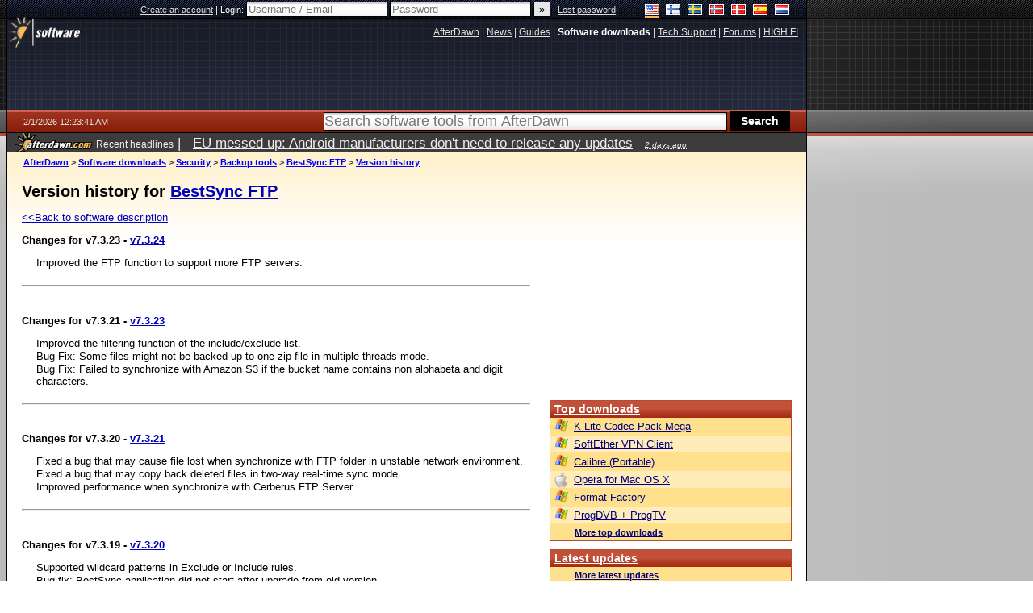

--- FILE ---
content_type: text/html; charset=utf-8
request_url: https://www.google.com/recaptcha/api2/aframe
body_size: 269
content:
<!DOCTYPE HTML><html><head><meta http-equiv="content-type" content="text/html; charset=UTF-8"></head><body><script nonce="FF6s5l3W8X9mmUx8QVUJFA">/** Anti-fraud and anti-abuse applications only. See google.com/recaptcha */ try{var clients={'sodar':'https://pagead2.googlesyndication.com/pagead/sodar?'};window.addEventListener("message",function(a){try{if(a.source===window.parent){var b=JSON.parse(a.data);var c=clients[b['id']];if(c){var d=document.createElement('img');d.src=c+b['params']+'&rc='+(localStorage.getItem("rc::a")?sessionStorage.getItem("rc::b"):"");window.document.body.appendChild(d);sessionStorage.setItem("rc::e",parseInt(sessionStorage.getItem("rc::e")||0)+1);localStorage.setItem("rc::h",'1769905423734');}}}catch(b){}});window.parent.postMessage("_grecaptcha_ready", "*");}catch(b){}</script></body></html>

--- FILE ---
content_type: application/javascript; charset=utf-8
request_url: https://fundingchoicesmessages.google.com/f/AGSKWxX07RSNGeoIGVHw45JOYbuV82MYsQvJpPt-VFmG4aE6R7O-apunes98bvdJJ6Z2q3TGB2Jsr1kMr0xObbCNVDy6zhir5TsAhlWHlWNsak-1-LRd2UuPhqHNJ2MPQ9KxCYr4T9M_-8kRE1WbaeCsqOnpHrN-x2sWtLqZ0Ll1uRrg48K5QAQH47_XxLVP/_.468x60_/300x250ads./adhug_/468-60-/pb.min.
body_size: -1287
content:
window['3654f449-4b20-4903-ae6b-ac026ecfdb80'] = true;